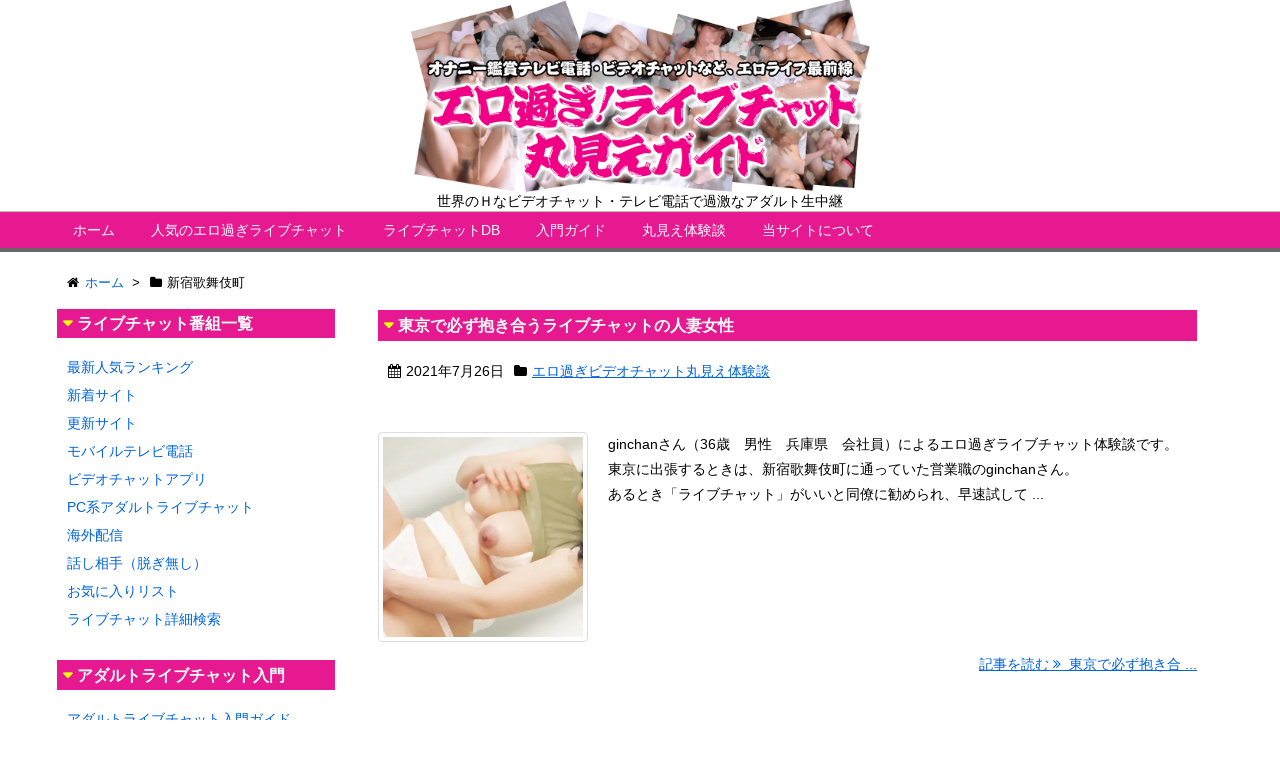

--- FILE ---
content_type: text/html; charset=UTF-8
request_url: https://www.livecha10.com/tag/%E6%96%B0%E5%AE%BF%E6%AD%8C%E8%88%9E%E4%BC%8E%E7%94%BA/
body_size: 46458
content:
<!DOCTYPE html>
<html lang="ja" itemscope itemtype="http://schema.org/WebPage">
<head>
<meta charset="UTF-8" />
<meta http-equiv="X-UA-Compatible" content="IE=edge" />
<meta name="viewport" content="width=device-width, initial-scale=1, user-scalable=yes" />
<meta name="robots" content="noindex,follow" />
<meta name="robots" content="index, follow, max-image-preview:large, max-snippet:-1, max-video-preview:-1" />

	<!-- This site is optimized with the Yoast SEO plugin v26.8 - https://yoast.com/product/yoast-seo-wordpress/ -->
	<title>新宿歌舞伎町 アーカイブ - エロ過ぎライブチャット丸見えガイド</title>
	<link rel="canonical" href="https://www.livecha10.com/tag/新宿歌舞伎町/" />
	<meta property="og:locale" content="ja_JP" />
	<meta property="og:type" content="article" />
	<meta property="og:title" content="新宿歌舞伎町 アーカイブ - エロ過ぎライブチャット丸見えガイド" />
	<meta property="og:url" content="https://www.livecha10.com/tag/新宿歌舞伎町/" />
	<meta property="og:site_name" content="エロ過ぎライブチャット丸見えガイド" />
	<meta name="twitter:card" content="summary_large_image" />
	<script type="application/ld+json" class="yoast-schema-graph">{"@context":"https://schema.org","@graph":[{"@type":"CollectionPage","@id":"https://www.livecha10.com/tag/%e6%96%b0%e5%ae%bf%e6%ad%8c%e8%88%9e%e4%bc%8e%e7%94%ba/","url":"https://www.livecha10.com/tag/%e6%96%b0%e5%ae%bf%e6%ad%8c%e8%88%9e%e4%bc%8e%e7%94%ba/","name":"新宿歌舞伎町 アーカイブ - エロ過ぎライブチャット丸見えガイド","isPartOf":{"@id":"https://www.livecha10.com/#website"},"primaryImageOfPage":{"@id":"https://www.livecha10.com/tag/%e6%96%b0%e5%ae%bf%e6%ad%8c%e8%88%9e%e4%bc%8e%e7%94%ba/#primaryimage"},"image":{"@id":"https://www.livecha10.com/tag/%e6%96%b0%e5%ae%bf%e6%ad%8c%e8%88%9e%e4%bc%8e%e7%94%ba/#primaryimage"},"thumbnailUrl":"https://www.livecha10.com/wp/wp-content/uploads/2021/07/1228.jpg","breadcrumb":{"@id":"https://www.livecha10.com/tag/%e6%96%b0%e5%ae%bf%e6%ad%8c%e8%88%9e%e4%bc%8e%e7%94%ba/#breadcrumb"},"inLanguage":"ja"},{"@type":"ImageObject","inLanguage":"ja","@id":"https://www.livecha10.com/tag/%e6%96%b0%e5%ae%bf%e6%ad%8c%e8%88%9e%e4%bc%8e%e7%94%ba/#primaryimage","url":"https://www.livecha10.com/wp/wp-content/uploads/2021/07/1228.jpg","contentUrl":"https://www.livecha10.com/wp/wp-content/uploads/2021/07/1228.jpg","width":1000,"height":750,"caption":"ライブチャットは人妻がおすすめ"},{"@type":"BreadcrumbList","@id":"https://www.livecha10.com/tag/%e6%96%b0%e5%ae%bf%e6%ad%8c%e8%88%9e%e4%bc%8e%e7%94%ba/#breadcrumb","itemListElement":[{"@type":"ListItem","position":1,"name":"ホーム","item":"https://www.livecha10.com/"},{"@type":"ListItem","position":2,"name":"新宿歌舞伎町"}]},{"@type":"WebSite","@id":"https://www.livecha10.com/#website","url":"https://www.livecha10.com/","name":"エロ過ぎライブチャット丸見えガイド","description":"世界のＨなビデオチャット・テレビ電話で過激なアダルト生中継","potentialAction":[{"@type":"SearchAction","target":{"@type":"EntryPoint","urlTemplate":"https://www.livecha10.com/?s={search_term_string}"},"query-input":{"@type":"PropertyValueSpecification","valueRequired":true,"valueName":"search_term_string"}}],"inLanguage":"ja"}]}</script>
	<!-- / Yoast SEO plugin. -->


<meta name="description" content="エロ過ぎライブチャット丸見えガイド | 世界のＨなビデオチャット・テレビ電話で過激なアダルト生中継 | NO:1228" />
<link rel="canonical" href="https://www.livecha10.com/tag/%e6%96%b0%e5%ae%bf%e6%ad%8c%e8%88%9e%e4%bc%8e%e7%94%ba/" />
<link rel="pingback" href="https://www.livecha10.com/wp/xmlrpc.php" />
<link rel="alternate" type="application/rss+xml" title="エロ過ぎライブチャット丸見えガイド RSS Feed" href="https://www.livecha10.com/feed/" />
<link rel="alternate" type="application/atom+xml" title="エロ過ぎライブチャット丸見えガイド Atom Feed" href="https://www.livecha10.com/feed/atom/" />
<style id="wp-img-auto-sizes-contain-inline-css">
img:is([sizes=auto i],[sizes^="auto," i]){contain-intrinsic-size:3000px 1500px}
/*# sourceURL=wp-img-auto-sizes-contain-inline-css */
</style>
<link rel="stylesheet" id="wpthk-css" href="//www.livecha10.com/wp/wp-content/themes/wpthk/style.min.css?v=1769257234" media="all" />
<noscript><link rel="stylesheet" id="async-css" href="//www.livecha10.com/wp/wp-content/themes/wpthk/style.async.min.css?v=1769257234" media="all" /></noscript>
<style id="wp-block-library-inline-css">
:root{--wp-block-synced-color:#7a00df;--wp-block-synced-color--rgb:122,0,223;--wp-bound-block-color:var(--wp-block-synced-color);--wp-editor-canvas-background:#ddd;--wp-admin-theme-color:#007cba;--wp-admin-theme-color--rgb:0,124,186;--wp-admin-theme-color-darker-10:#006ba1;--wp-admin-theme-color-darker-10--rgb:0,107,160.5;--wp-admin-theme-color-darker-20:#005a87;--wp-admin-theme-color-darker-20--rgb:0,90,135;--wp-admin-border-width-focus:2px}@media (min-resolution:192dpi){:root{--wp-admin-border-width-focus:1.5px}}.wp-element-button{cursor:pointer}:root .has-very-light-gray-background-color{background-color:#eee}:root .has-very-dark-gray-background-color{background-color:#313131}:root .has-very-light-gray-color{color:#eee}:root .has-very-dark-gray-color{color:#313131}:root .has-vivid-green-cyan-to-vivid-cyan-blue-gradient-background{background:linear-gradient(135deg,#00d084,#0693e3)}:root .has-purple-crush-gradient-background{background:linear-gradient(135deg,#34e2e4,#4721fb 50%,#ab1dfe)}:root .has-hazy-dawn-gradient-background{background:linear-gradient(135deg,#faaca8,#dad0ec)}:root .has-subdued-olive-gradient-background{background:linear-gradient(135deg,#fafae1,#67a671)}:root .has-atomic-cream-gradient-background{background:linear-gradient(135deg,#fdd79a,#004a59)}:root .has-nightshade-gradient-background{background:linear-gradient(135deg,#330968,#31cdcf)}:root .has-midnight-gradient-background{background:linear-gradient(135deg,#020381,#2874fc)}:root{--wp--preset--font-size--normal:16px;--wp--preset--font-size--huge:42px}.has-regular-font-size{font-size:1em}.has-larger-font-size{font-size:2.625em}.has-normal-font-size{font-size:var(--wp--preset--font-size--normal)}.has-huge-font-size{font-size:var(--wp--preset--font-size--huge)}.has-text-align-center{text-align:center}.has-text-align-left{text-align:left}.has-text-align-right{text-align:right}.has-fit-text{white-space:nowrap!important}#end-resizable-editor-section{display:none}.aligncenter{clear:both}.items-justified-left{justify-content:flex-start}.items-justified-center{justify-content:center}.items-justified-right{justify-content:flex-end}.items-justified-space-between{justify-content:space-between}.screen-reader-text{border:0;clip-path:inset(50%);height:1px;margin:-1px;overflow:hidden;padding:0;position:absolute;width:1px;word-wrap:normal!important}.screen-reader-text:focus{background-color:#ddd;clip-path:none;color:#444;display:block;font-size:1em;height:auto;left:5px;line-height:normal;padding:15px 23px 14px;text-decoration:none;top:5px;width:auto;z-index:100000}html :where(.has-border-color){border-style:solid}html :where([style*=border-top-color]){border-top-style:solid}html :where([style*=border-right-color]){border-right-style:solid}html :where([style*=border-bottom-color]){border-bottom-style:solid}html :where([style*=border-left-color]){border-left-style:solid}html :where([style*=border-width]){border-style:solid}html :where([style*=border-top-width]){border-top-style:solid}html :where([style*=border-right-width]){border-right-style:solid}html :where([style*=border-bottom-width]){border-bottom-style:solid}html :where([style*=border-left-width]){border-left-style:solid}html :where(img[class*=wp-image-]){height:auto;max-width:100%}:where(figure){margin:0 0 1em}html :where(.is-position-sticky){--wp-admin--admin-bar--position-offset:var(--wp-admin--admin-bar--height,0px)}@media screen and (max-width:600px){html :where(.is-position-sticky){--wp-admin--admin-bar--position-offset:0px}}

/*# sourceURL=wp-block-library-inline-css */
</style><style id='global-styles-inline-css' type='text/css'>
:root{--wp--preset--aspect-ratio--square: 1;--wp--preset--aspect-ratio--4-3: 4/3;--wp--preset--aspect-ratio--3-4: 3/4;--wp--preset--aspect-ratio--3-2: 3/2;--wp--preset--aspect-ratio--2-3: 2/3;--wp--preset--aspect-ratio--16-9: 16/9;--wp--preset--aspect-ratio--9-16: 9/16;--wp--preset--color--black: #000000;--wp--preset--color--cyan-bluish-gray: #abb8c3;--wp--preset--color--white: #ffffff;--wp--preset--color--pale-pink: #f78da7;--wp--preset--color--vivid-red: #cf2e2e;--wp--preset--color--luminous-vivid-orange: #ff6900;--wp--preset--color--luminous-vivid-amber: #fcb900;--wp--preset--color--light-green-cyan: #7bdcb5;--wp--preset--color--vivid-green-cyan: #00d084;--wp--preset--color--pale-cyan-blue: #8ed1fc;--wp--preset--color--vivid-cyan-blue: #0693e3;--wp--preset--color--vivid-purple: #9b51e0;--wp--preset--gradient--vivid-cyan-blue-to-vivid-purple: linear-gradient(135deg,rgb(6,147,227) 0%,rgb(155,81,224) 100%);--wp--preset--gradient--light-green-cyan-to-vivid-green-cyan: linear-gradient(135deg,rgb(122,220,180) 0%,rgb(0,208,130) 100%);--wp--preset--gradient--luminous-vivid-amber-to-luminous-vivid-orange: linear-gradient(135deg,rgb(252,185,0) 0%,rgb(255,105,0) 100%);--wp--preset--gradient--luminous-vivid-orange-to-vivid-red: linear-gradient(135deg,rgb(255,105,0) 0%,rgb(207,46,46) 100%);--wp--preset--gradient--very-light-gray-to-cyan-bluish-gray: linear-gradient(135deg,rgb(238,238,238) 0%,rgb(169,184,195) 100%);--wp--preset--gradient--cool-to-warm-spectrum: linear-gradient(135deg,rgb(74,234,220) 0%,rgb(151,120,209) 20%,rgb(207,42,186) 40%,rgb(238,44,130) 60%,rgb(251,105,98) 80%,rgb(254,248,76) 100%);--wp--preset--gradient--blush-light-purple: linear-gradient(135deg,rgb(255,206,236) 0%,rgb(152,150,240) 100%);--wp--preset--gradient--blush-bordeaux: linear-gradient(135deg,rgb(254,205,165) 0%,rgb(254,45,45) 50%,rgb(107,0,62) 100%);--wp--preset--gradient--luminous-dusk: linear-gradient(135deg,rgb(255,203,112) 0%,rgb(199,81,192) 50%,rgb(65,88,208) 100%);--wp--preset--gradient--pale-ocean: linear-gradient(135deg,rgb(255,245,203) 0%,rgb(182,227,212) 50%,rgb(51,167,181) 100%);--wp--preset--gradient--electric-grass: linear-gradient(135deg,rgb(202,248,128) 0%,rgb(113,206,126) 100%);--wp--preset--gradient--midnight: linear-gradient(135deg,rgb(2,3,129) 0%,rgb(40,116,252) 100%);--wp--preset--font-size--small: 13px;--wp--preset--font-size--medium: 20px;--wp--preset--font-size--large: 36px;--wp--preset--font-size--x-large: 42px;--wp--preset--spacing--20: 0.44rem;--wp--preset--spacing--30: 0.67rem;--wp--preset--spacing--40: 1rem;--wp--preset--spacing--50: 1.5rem;--wp--preset--spacing--60: 2.25rem;--wp--preset--spacing--70: 3.38rem;--wp--preset--spacing--80: 5.06rem;--wp--preset--shadow--natural: 6px 6px 9px rgba(0, 0, 0, 0.2);--wp--preset--shadow--deep: 12px 12px 50px rgba(0, 0, 0, 0.4);--wp--preset--shadow--sharp: 6px 6px 0px rgba(0, 0, 0, 0.2);--wp--preset--shadow--outlined: 6px 6px 0px -3px rgb(255, 255, 255), 6px 6px rgb(0, 0, 0);--wp--preset--shadow--crisp: 6px 6px 0px rgb(0, 0, 0);}:where(.is-layout-flex){gap: 0.5em;}:where(.is-layout-grid){gap: 0.5em;}body .is-layout-flex{display: flex;}.is-layout-flex{flex-wrap: wrap;align-items: center;}.is-layout-flex > :is(*, div){margin: 0;}body .is-layout-grid{display: grid;}.is-layout-grid > :is(*, div){margin: 0;}:where(.wp-block-columns.is-layout-flex){gap: 2em;}:where(.wp-block-columns.is-layout-grid){gap: 2em;}:where(.wp-block-post-template.is-layout-flex){gap: 1.25em;}:where(.wp-block-post-template.is-layout-grid){gap: 1.25em;}.has-black-color{color: var(--wp--preset--color--black) !important;}.has-cyan-bluish-gray-color{color: var(--wp--preset--color--cyan-bluish-gray) !important;}.has-white-color{color: var(--wp--preset--color--white) !important;}.has-pale-pink-color{color: var(--wp--preset--color--pale-pink) !important;}.has-vivid-red-color{color: var(--wp--preset--color--vivid-red) !important;}.has-luminous-vivid-orange-color{color: var(--wp--preset--color--luminous-vivid-orange) !important;}.has-luminous-vivid-amber-color{color: var(--wp--preset--color--luminous-vivid-amber) !important;}.has-light-green-cyan-color{color: var(--wp--preset--color--light-green-cyan) !important;}.has-vivid-green-cyan-color{color: var(--wp--preset--color--vivid-green-cyan) !important;}.has-pale-cyan-blue-color{color: var(--wp--preset--color--pale-cyan-blue) !important;}.has-vivid-cyan-blue-color{color: var(--wp--preset--color--vivid-cyan-blue) !important;}.has-vivid-purple-color{color: var(--wp--preset--color--vivid-purple) !important;}.has-black-background-color{background-color: var(--wp--preset--color--black) !important;}.has-cyan-bluish-gray-background-color{background-color: var(--wp--preset--color--cyan-bluish-gray) !important;}.has-white-background-color{background-color: var(--wp--preset--color--white) !important;}.has-pale-pink-background-color{background-color: var(--wp--preset--color--pale-pink) !important;}.has-vivid-red-background-color{background-color: var(--wp--preset--color--vivid-red) !important;}.has-luminous-vivid-orange-background-color{background-color: var(--wp--preset--color--luminous-vivid-orange) !important;}.has-luminous-vivid-amber-background-color{background-color: var(--wp--preset--color--luminous-vivid-amber) !important;}.has-light-green-cyan-background-color{background-color: var(--wp--preset--color--light-green-cyan) !important;}.has-vivid-green-cyan-background-color{background-color: var(--wp--preset--color--vivid-green-cyan) !important;}.has-pale-cyan-blue-background-color{background-color: var(--wp--preset--color--pale-cyan-blue) !important;}.has-vivid-cyan-blue-background-color{background-color: var(--wp--preset--color--vivid-cyan-blue) !important;}.has-vivid-purple-background-color{background-color: var(--wp--preset--color--vivid-purple) !important;}.has-black-border-color{border-color: var(--wp--preset--color--black) !important;}.has-cyan-bluish-gray-border-color{border-color: var(--wp--preset--color--cyan-bluish-gray) !important;}.has-white-border-color{border-color: var(--wp--preset--color--white) !important;}.has-pale-pink-border-color{border-color: var(--wp--preset--color--pale-pink) !important;}.has-vivid-red-border-color{border-color: var(--wp--preset--color--vivid-red) !important;}.has-luminous-vivid-orange-border-color{border-color: var(--wp--preset--color--luminous-vivid-orange) !important;}.has-luminous-vivid-amber-border-color{border-color: var(--wp--preset--color--luminous-vivid-amber) !important;}.has-light-green-cyan-border-color{border-color: var(--wp--preset--color--light-green-cyan) !important;}.has-vivid-green-cyan-border-color{border-color: var(--wp--preset--color--vivid-green-cyan) !important;}.has-pale-cyan-blue-border-color{border-color: var(--wp--preset--color--pale-cyan-blue) !important;}.has-vivid-cyan-blue-border-color{border-color: var(--wp--preset--color--vivid-cyan-blue) !important;}.has-vivid-purple-border-color{border-color: var(--wp--preset--color--vivid-purple) !important;}.has-vivid-cyan-blue-to-vivid-purple-gradient-background{background: var(--wp--preset--gradient--vivid-cyan-blue-to-vivid-purple) !important;}.has-light-green-cyan-to-vivid-green-cyan-gradient-background{background: var(--wp--preset--gradient--light-green-cyan-to-vivid-green-cyan) !important;}.has-luminous-vivid-amber-to-luminous-vivid-orange-gradient-background{background: var(--wp--preset--gradient--luminous-vivid-amber-to-luminous-vivid-orange) !important;}.has-luminous-vivid-orange-to-vivid-red-gradient-background{background: var(--wp--preset--gradient--luminous-vivid-orange-to-vivid-red) !important;}.has-very-light-gray-to-cyan-bluish-gray-gradient-background{background: var(--wp--preset--gradient--very-light-gray-to-cyan-bluish-gray) !important;}.has-cool-to-warm-spectrum-gradient-background{background: var(--wp--preset--gradient--cool-to-warm-spectrum) !important;}.has-blush-light-purple-gradient-background{background: var(--wp--preset--gradient--blush-light-purple) !important;}.has-blush-bordeaux-gradient-background{background: var(--wp--preset--gradient--blush-bordeaux) !important;}.has-luminous-dusk-gradient-background{background: var(--wp--preset--gradient--luminous-dusk) !important;}.has-pale-ocean-gradient-background{background: var(--wp--preset--gradient--pale-ocean) !important;}.has-electric-grass-gradient-background{background: var(--wp--preset--gradient--electric-grass) !important;}.has-midnight-gradient-background{background: var(--wp--preset--gradient--midnight) !important;}.has-small-font-size{font-size: var(--wp--preset--font-size--small) !important;}.has-medium-font-size{font-size: var(--wp--preset--font-size--medium) !important;}.has-large-font-size{font-size: var(--wp--preset--font-size--large) !important;}.has-x-large-font-size{font-size: var(--wp--preset--font-size--x-large) !important;}
/*# sourceURL=global-styles-inline-css */
</style>

<style id="classic-theme-styles-inline-css">
/*! This file is auto-generated */
.wp-block-button__link{color:#fff;background-color:#32373c;border-radius:9999px;box-shadow:none;text-decoration:none;padding:calc(.667em + 2px) calc(1.333em + 2px);font-size:1.125em}.wp-block-file__button{background:#32373c;color:#fff;text-decoration:none}
/*# sourceURL=/wp-includes/css/classic-themes.min.css */
</style>
<link rel="stylesheet" id="contact-form-7-css" href="//www.livecha10.com/wp/wp-content/plugins/contact-form-7/includes/css/styles.css" media="all" />
<link rel="stylesheet" id="wpthkch-css" href="//www.livecha10.com/wp/wp-content/themes/wpthkch/style.css?v=1769257234" media="all" />
<script src="//www.livecha10.com/wp/wp-includes/js/jquery/jquery.min.js" id="jquery-core-js"></script>
<link rel="https://api.w.org/" href="https://www.livecha10.com/wp-json/" /><link rel="alternate" title="JSON" type="application/json" href="https://www.livecha10.com/wp-json/wp/v2/tags/252" />
<meta name="referrer" content="origin" />
<link rel="icon" href="https://www.livecha10.com/wp/wp-content/uploads/2024/08/cropped-icon-32x32.png" sizes="32x32" />
<link rel="icon" href="https://www.livecha10.com/wp/wp-content/uploads/2024/08/cropped-icon-192x192.png" sizes="192x192" />
<link rel="apple-touch-icon" href="https://www.livecha10.com/wp/wp-content/uploads/2024/08/cropped-icon-180x180.png" />
<meta name="msapplication-TileImage" content="https://www.livecha10.com/wp/wp-content/uploads/2024/08/cropped-icon-270x270.png" />
<script src="//code.jquery.com/jquery-3.4.1.min.js"></script>
<script src="//cdnjs.cloudflare.com/ajax/libs/jquery.lazyload/1.9.1/jquery.lazyload.min.js"></script>
<script src="/wp/wp-content/themes/wpthkch/js/wpthk.min.js" id="wpthk-js" async defer></script>
</head>
<body class="archive tag tag-252 wp-theme-wpthk wp-child-theme-wpthkch">
<div id="header" itemscope itemtype="https://schema.org/WPHeader">
<header>
<div id="head-in">
<div class="head-cover">
<div class="info">
<p class="sitename" itemprop="name"><a href="https://www.livecha10.com/"><img src="https://www.livecha10.com/wp/wp-content/uploads/2018/01/title.png" alt="エロ過ぎライブチャット丸見えガイド" width="1200" height="500" srcset="https://www.livecha10.com/wp/wp-content/uploads/2018/01/title.png 1200w, https://www.livecha10.com/wp/wp-content/uploads/2018/01/title-600x250.png 600w, https://www.livecha10.com/wp/wp-content/uploads/2018/01/title-768x320.png 768w, https://www.livecha10.com/wp/wp-content/uploads/2018/01/title-1024x427.png 1024w, https://www.livecha10.com/wp/wp-content/uploads/2018/01/title-300x125.png 300w, https://www.livecha10.com/wp/wp-content/uploads/2018/01/title-530x221.png 530w, https://www.livecha10.com/wp/wp-content/uploads/2018/01/title-565x235.png 565w, https://www.livecha10.com/wp/wp-content/uploads/2018/01/title-710x296.png 710w, https://www.livecha10.com/wp/wp-content/uploads/2018/01/title-725x302.png 725w" sizes="(max-width: 1200px) 100vw, 1200px" /></a></p>
<p class="desc">世界のＨなビデオチャット・テレビ電話で過激なアダルト生中継</p>
</div><!--/.info-->
</div><!--/.head-cover-->
<nav itemscope itemtype="http://schema.org/SiteNavigationElement">
<div id="nav">
<div id="gnavi">
<div class="menu-%e3%83%88%e3%83%83%e3%83%97%e3%83%a1%e3%83%8b%e3%83%a5%e3%83%bc01-container"><ul id="menu-%e3%83%88%e3%83%83%e3%83%97%e3%83%a1%e3%83%8b%e3%83%a5%e3%83%bc01" class="menu clearfix"><li itemprop="name" id="menu-item-95" class="menu-item menu-item-type-custom menu-item-object-custom menu-item-home menu-item-95"><a itemprop="url" href="https://www.livecha10.com/">ホーム</a></li>
<li itemprop="name" id="menu-item-102" class="menu-item menu-item-type-custom menu-item-object-custom menu-item-has-children menu-item-102"><a itemprop="url" href="/site.php">人気のエロ過ぎライブチャット</a>
<ul class="sub-menu">
<li itemprop="name" id="menu-item-103" class="menu-item menu-item-type-custom menu-item-object-custom menu-item-103"><a itemprop="url" href="/site.php">人気順</a></li>
<li itemprop="name" id="menu-item-101" class="menu-item menu-item-type-custom menu-item-object-custom menu-item-101"><a itemprop="url" href="/shinchaku.php">新着順</a></li>
<li itemprop="name" id="menu-item-514" class="menu-item menu-item-type-post_type menu-item-object-page menu-item-514"><a itemprop="url" href="https://www.livecha10.com/sitelists/koushin/">更新順</a></li>
<li itemprop="name" id="menu-item-106" class="menu-item menu-item-type-custom menu-item-object-custom menu-item-106"><a itemprop="url" href="/kind_livechat.php">アダルトライブチャット</a></li>
<li itemprop="name" id="menu-item-666" class="menu-item menu-item-type-custom menu-item-object-custom menu-item-666"><a itemprop="url" href="/sitelists/world/">海外ライブチャット</a></li>
<li itemprop="name" id="menu-item-104" class="menu-item menu-item-type-custom menu-item-object-custom menu-item-104"><a itemprop="url" href="/kind_tvdenwa.php">モバイルテレビ電話</a></li>
<li itemprop="name" id="menu-item-105" class="menu-item menu-item-type-custom menu-item-object-custom menu-item-105"><a itemprop="url" href="/kind_appli.php">ビデオチャットアプリ</a></li>
<li itemprop="name" id="menu-item-667" class="menu-item menu-item-type-custom menu-item-object-custom menu-item-667"><a itemprop="url" href="/sitelists/nonadult/">話し相手（脱ぎ無し）</a></li>
<li itemprop="name" id="menu-item-2039" class="menu-item menu-item-type-post_type menu-item-object-page menu-item-2039"><a itemprop="url" href="https://www.livecha10.com/sitelists/favorite/">お気に入りリスト</a></li>
<li itemprop="name" id="menu-item-2085" class="menu-item menu-item-type-post_type menu-item-object-page menu-item-2085"><a itemprop="url" href="https://www.livecha10.com/searchform/">ライブチャット詳細検索</a></li>
</ul>
</li>
<li itemprop="name" id="menu-item-2286" class="menu-item menu-item-type-custom menu-item-object-custom menu-item-2286"><a itemprop="url" href="/site/">ライブチャットDB</a></li>
<li itemprop="name" id="menu-item-176" class="menu-item menu-item-type-post_type menu-item-object-page menu-item-has-children menu-item-176"><a itemprop="url" href="https://www.livecha10.com/beginner/">入門ガイド</a>
<ul class="sub-menu">
<li itemprop="name" id="menu-item-182" class="menu-item menu-item-type-post_type menu-item-object-page menu-item-182"><a itemprop="url" href="https://www.livecha10.com/beginner/about/">アダルトライブチャットとは？</a></li>
<li itemprop="name" id="menu-item-181" class="menu-item menu-item-type-post_type menu-item-object-page menu-item-181"><a itemprop="url" href="https://www.livecha10.com/beginner/history/">アダルトライブチャットの歴史</a></li>
<li itemprop="name" id="menu-item-180" class="menu-item menu-item-type-post_type menu-item-object-page menu-item-180"><a itemprop="url" href="https://www.livecha10.com/beginner/howto/">アダルトライブチャットの始め方・やり方</a></li>
<li itemprop="name" id="menu-item-179" class="menu-item menu-item-type-post_type menu-item-object-page menu-item-179"><a itemprop="url" href="https://www.livecha10.com/beginner/cheaping/">アダルトライブチャットをお得に楽しむ方法</a></li>
<li itemprop="name" id="menu-item-178" class="menu-item menu-item-type-post_type menu-item-object-page menu-item-178"><a itemprop="url" href="https://www.livecha10.com/beginner/ikenai/">アダルトライブチャットでやってはいけないこと</a></li>
<li itemprop="name" id="menu-item-177" class="menu-item menu-item-type-post_type menu-item-object-page menu-item-177"><a itemprop="url" href="https://www.livecha10.com/beginner/thesaurus/">アダルトライブチャット基礎用語</a></li>
</ul>
</li>
<li itemprop="name" id="menu-item-2048" class="menu-item menu-item-type-custom menu-item-object-custom menu-item-has-children menu-item-2048"><a itemprop="url" href="/taikendan/">丸見え体験談</a>
<ul class="sub-menu">
<li itemprop="name" id="menu-item-525" class="menu-item menu-item-type-custom menu-item-object-custom menu-item-525"><a itemprop="url" href="/taikendan/">エロ体験談新着一覧</a></li>
<li itemprop="name" id="menu-item-524" class="menu-item menu-item-type-post_type menu-item-object-page menu-item-524"><a itemprop="url" href="https://www.livecha10.com/mail-toukou/">丸見え体験談投稿フォーム</a></li>
</ul>
</li>
<li itemprop="name" id="menu-item-98" class="menu-item menu-item-type-post_type menu-item-object-page menu-item-has-children menu-item-98"><a itemprop="url" href="https://www.livecha10.com/siteinfo/">当サイトについて</a>
<ul class="sub-menu">
<li itemprop="name" id="menu-item-100" class="menu-item menu-item-type-post_type menu-item-object-page menu-item-100"><a itemprop="url" href="https://www.livecha10.com/siteinfo/">当サイトについて</a></li>
<li itemprop="name" id="menu-item-563" class="menu-item menu-item-type-post_type menu-item-object-page menu-item-563"><a itemprop="url" href="https://www.livecha10.com/update/">サイト更新情報</a></li>
<li itemprop="name" id="menu-item-1445" class="menu-item menu-item-type-post_type menu-item-object-page menu-item-1445"><a itemprop="url" href="https://www.livecha10.com/commentlist/">推薦コメント全一覧</a></li>
<li itemprop="name" id="menu-item-97" class="menu-item menu-item-type-post_type menu-item-object-page menu-item-97"><a itemprop="url" href="https://www.livecha10.com/termofuse/">サイト利用規約</a></li>
<li itemprop="name" id="menu-item-96" class="menu-item menu-item-type-post_type menu-item-object-page menu-item-96"><a itemprop="url" href="https://www.livecha10.com/mail/">コンタクトフォーム</a></li>
</ul>
</li>
</ul></div><ul class="mobile-nav">
<li class="mob-menu"><i class="fa fa-list fa-fw"></i><p>メニュー</p></li>
<li class="mob-side"><i class="fa fa-exchange"></i><p>総合</p></li>
<li class="mob-dendou"><a href="/sitelists/" style="padding: 0;"><i class="fa fa-trophy"></i><p>殿堂</p></a></li>
<li class="mob-shinchaku"><a href="/sitelists/shinchaku/" style="padding: 0;"><i class="fa fa-hand-paper-o"></i><p>新着</p></a></li>
<li class="mob-search"><i class="fa fa-search"></i><p>検索</p></li>
</ul>
</div><!--/#gnavi-->
<div style="clear:both"></div>
</div><!--/#nav-->
</nav>
</div><!--/#head-in-->
</header>
</div><!--/#header-->
<div class="container">
<div itemprop="breadcrumb">
<ol id="breadcrumb" itemscope itemtype="http://schema.org/BreadcrumbList">
<li itemscope itemtype="http://schema.org/ListItem" itemprop="itemListElement"><i class="fa fa-home fa-fw"></i><a itemprop="item" href="https://www.livecha10.com/"><span itemprop="name">ホーム</span></a><meta itemprop="position" content="1" /><i class="arrow">&gt;</i></li><li itemscope itemtype="http://schema.org/ListItem" itemprop="itemListElement" content="2"><i class="fa fa-folder fa-fw"></i><h1 itemprop="name">新宿歌舞伎町</h1></li>
</ol><!--/breadcrumb-->
</div>
<div id="primary" class="clearfix">
<div id="main">
<main>
<div id="core" class="lcore">
<div id="list">
<div class="toc clearfix">
<section>
<h2 class="entry-title" itemprop="headline name"><a href="https://www.livecha10.com/taikendan/1228/" class="entry-link" itemprop="url">東京で必ず抱き合うライブチャットの人妻女性</a></h2>
<p class="meta"><i class="fa fa-calendar"></i><span class="date"><time class="entry-date updated" datetime="2021-07-26T08:56:34+09:00" itemprop="datePublished">2021年7月26日</time></span><i class="fa fa-folder"></i><span class="category" itemprop="keywords"><a href="https://www.livecha10.com/categ/marumietaiken/">エロ過ぎビデオチャット丸見え体験談</a></span></p><figure class="term">
<a href="https://www.livecha10.com/taikendan/1228/"><img width="400" height="400" src="https://www.livecha10.com/wp/wp-content/uploads/2021/07/1228-400x400.jpg" class="thumbnail wp-post-image" alt="" itemprop="image" decoding="async" fetchpriority="high" srcset="https://www.livecha10.com/wp/wp-content/uploads/2021/07/1228-400x400.jpg 400w, https://www.livecha10.com/wp/wp-content/uploads/2021/07/1228-150x150.jpg 150w, https://www.livecha10.com/wp/wp-content/uploads/2021/07/1228-75x75.jpg 75w, https://www.livecha10.com/wp/wp-content/uploads/2021/07/1228-100x100.jpg 100w" sizes="(max-width: 400px) 100vw, 400px" /></a>
</figure><!--/.term-->
<div class="excerpt" itemprop="description">
ginchanさん（36歳　男性　兵庫県　会社員）によるエロ過ぎライブチャット体験談です。<p>東京に出張するときは、新宿歌舞伎町に通っていた営業職のginchanさん。<br />あるとき「ライブチャット」がいいと同僚に勧められ、早速試して ...</p></div>
<p class="read-more"><a href="https://www.livecha10.com/taikendan/1228/" class="read-more-link" itemprop="url">記事を読む <i class="fa fa-angle-double-right"></i>&nbsp; 東京で必ず抱き合 ...</a></p>
</section>
</div><!--/.toc-->
</div><!--/#list-->
</div><!--/#core-->
</main>
</div><!--/#main-->
<div class="sidebar">
<div id="side">
<aside>
<div id="side-fixed">
<div id="nav_menu-2" class="widget widget_nav_menu"><h3 class="side-title">ライブチャット番組一覧</h3><div class="menu-%e3%83%a1%e3%82%a4%e3%83%b3%e3%83%a1%e3%83%8b%e3%83%a5%e3%83%bc01-container"><ul id="menu-%e3%83%a1%e3%82%a4%e3%83%b3%e3%83%a1%e3%83%8b%e3%83%a5%e3%83%bc01" class="menu"><li id="menu-item-107" class="menu-item menu-item-type-custom menu-item-object-custom menu-item-107"><a href="/site.php">最新人気ランキング</a></li>
<li id="menu-item-108" class="menu-item menu-item-type-custom menu-item-object-custom menu-item-108"><a href="/shinchaku.php">新着サイト</a></li>
<li id="menu-item-515" class="menu-item menu-item-type-post_type menu-item-object-page menu-item-515"><a href="https://www.livecha10.com/sitelists/koushin/">更新サイト</a></li>
<li id="menu-item-122" class="menu-item menu-item-type-custom menu-item-object-custom menu-item-122"><a href="/sitelists/tvdenwa/">モバイルテレビ電話</a></li>
<li id="menu-item-123" class="menu-item menu-item-type-custom menu-item-object-custom menu-item-123"><a href="/sitelists/appli/">ビデオチャットアプリ</a></li>
<li id="menu-item-124" class="menu-item menu-item-type-custom menu-item-object-custom menu-item-124"><a href="/sitelists/livechat/">PC系アダルトライブチャット</a></li>
<li id="menu-item-664" class="menu-item menu-item-type-custom menu-item-object-custom menu-item-664"><a href="/sitelists/world/">海外配信</a></li>
<li id="menu-item-665" class="menu-item menu-item-type-custom menu-item-object-custom menu-item-665"><a href="/sitelists/nonadult/">話し相手（脱ぎ無し）</a></li>
<li id="menu-item-2040" class="menu-item menu-item-type-post_type menu-item-object-page menu-item-2040"><a href="https://www.livecha10.com/sitelists/favorite/">お気に入りリスト</a></li>
<li id="menu-item-2086" class="menu-item menu-item-type-post_type menu-item-object-page menu-item-2086"><a href="https://www.livecha10.com/searchform/">ライブチャット詳細検索</a></li>
</ul></div></div><div id="nav_menu-3" class="widget widget_nav_menu"><h3 class="side-title">アダルトライブチャット入門</h3><div class="menu-%e3%83%a1%e3%82%a4%e3%83%b3%e3%83%a1%e3%83%8b%e3%83%a5%e3%83%bc02-container"><ul id="menu-%e3%83%a1%e3%82%a4%e3%83%b3%e3%83%a1%e3%83%8b%e3%83%a5%e3%83%bc02" class="menu"><li id="menu-item-175" class="menu-item menu-item-type-post_type menu-item-object-page menu-item-175"><a href="https://www.livecha10.com/beginner/">アダルトライブチャット入門ガイド</a></li>
<li id="menu-item-115" class="menu-item menu-item-type-custom menu-item-object-custom menu-item-115"><a href="/beginner/about/">アダルトライブチャットとは</a></li>
<li id="menu-item-116" class="menu-item menu-item-type-custom menu-item-object-custom menu-item-116"><a href="/beginner/history/">アダルトライブチャットの歴史</a></li>
<li id="menu-item-117" class="menu-item menu-item-type-custom menu-item-object-custom menu-item-117"><a href="/beginner/howto/">やり方・攻略テクニック</a></li>
<li id="menu-item-118" class="menu-item menu-item-type-custom menu-item-object-custom menu-item-118"><a href="/beginner/cheaping/">お得に楽しむ方法</a></li>
<li id="menu-item-119" class="menu-item menu-item-type-custom menu-item-object-custom menu-item-119"><a href="/beginner/ikenai/">やってはいけないこと</a></li>
<li id="menu-item-120" class="menu-item menu-item-type-custom menu-item-object-custom menu-item-120"><a href="/beginner/thesaurus/">アダルトライブチャット用語辞典</a></li>
<li id="menu-item-121" class="menu-item menu-item-type-custom menu-item-object-custom menu-item-121"><a href="/links/">お役立ちリンク集</a></li>
</ul></div></div><div id="nav_menu-6" class="widget widget_nav_menu"><h3 class="side-title">評価ランキング</h3><div class="menu-%e3%83%a1%e3%82%a4%e3%83%b3%e3%83%a1%e3%83%8b%e3%83%a5%e3%83%bc04-container"><ul id="menu-%e3%83%a1%e3%82%a4%e3%83%b3%e3%83%a1%e3%83%8b%e3%83%a5%e3%83%bc04" class="menu"><li id="menu-item-1969" class="menu-item menu-item-type-post_type menu-item-object-page menu-item-1969"><a href="https://www.livecha10.com/sitelists/hyou_total/">管理人による総合評価</a></li>
<li id="menu-item-1966" class="menu-item menu-item-type-post_type menu-item-object-page menu-item-1966"><a href="https://www.livecha10.com/sitelists/hyou_ninki/">人気規模</a></li>
<li id="menu-item-1963" class="menu-item menu-item-type-post_type menu-item-object-page menu-item-1963"><a href="https://www.livecha10.com/sitelists/hyou_ero/">エッチ度・エロス</a></li>
<li id="menu-item-1970" class="menu-item menu-item-type-post_type menu-item-object-page menu-item-1970"><a href="https://www.livecha10.com/sitelists/hyou_bijin/">美人度</a></li>
<li id="menu-item-1964" class="menu-item menu-item-type-post_type menu-item-object-page menu-item-1964"><a href="https://www.livecha10.com/sitelists/hyou_cospa/">コスパ</a></li>
<li id="menu-item-1967" class="menu-item menu-item-type-post_type menu-item-object-page menu-item-1967"><a href="https://www.livecha10.com/sitelists/hyou_usability/">使いやすい</a></li>
<li id="menu-item-1968" class="menu-item menu-item-type-post_type menu-item-object-page menu-item-1968"><a href="https://www.livecha10.com/sitelists/hyou_anshin/">安心感</a></li>
<li id="menu-item-1965" class="menu-item menu-item-type-post_type menu-item-object-page menu-item-1965"><a href="https://www.livecha10.com/sitelists/hyou_support/">サポート</a></li>
</ul></div></div><div id="nav_menu-5" class="widget widget_nav_menu"><h3 class="side-title">タイプ別ランキング</h3><div class="menu-%e3%83%a1%e3%82%a4%e3%83%b3%e3%83%a1%e3%83%8b%e3%83%a5%e3%83%bc03-container"><ul id="menu-%e3%83%a1%e3%82%a4%e3%83%b3%e3%83%a1%e3%83%8b%e3%83%a5%e3%83%bc03" class="menu"><li id="menu-item-649" class="menu-item menu-item-type-custom menu-item-object-custom menu-item-649"><a href="/sitelists/type_jukujo/">熟女・中高年</a></li>
<li id="menu-item-650" class="menu-item menu-item-type-custom menu-item-object-custom menu-item-650"><a href="/sitelists/type_hitoduma/">人妻不倫</a></li>
<li id="menu-item-651" class="menu-item menu-item-type-custom menu-item-object-custom menu-item-651"><a href="/sitelists/type_shiroto/">素人・初心者</a></li>
<li id="menu-item-652" class="menu-item menu-item-type-custom menu-item-object-custom menu-item-652"><a href="/sitelists/type_mjo/">Ｍ女・変態系</a></li>
<li id="menu-item-714" class="menu-item menu-item-type-custom menu-item-object-custom menu-item-714"><a href="/sitelists/type_sjo/">女王様</a></li>
<li id="menu-item-715" class="menu-item menu-item-type-custom menu-item-object-custom menu-item-715"><a href="/sitelists/type_10dai/">10代～ギャル系</a></li>
<li id="menu-item-716" class="menu-item menu-item-type-custom menu-item-object-custom menu-item-716"><a href="/sitelists/type_onesan/">お姉さん系</a></li>
<li id="menu-item-717" class="menu-item menu-item-type-custom menu-item-object-custom menu-item-717"><a href="/sitelists/type_pocha/">ぽっちゃり</a></li>
<li id="menu-item-718" class="menu-item menu-item-type-custom menu-item-object-custom menu-item-718"><a href="/sitelists/type_moe/">アキバ系</a></li>
<li id="menu-item-719" class="menu-item menu-item-type-custom menu-item-object-custom menu-item-719"><a href="/sitelists/type_majime/">マジメ娘</a></li>
<li id="menu-item-720" class="menu-item menu-item-type-custom menu-item-object-custom menu-item-720"><a href="/sitelists/type_yanky/">ヤンキー・キャバ系</a></li>
<li id="menu-item-656" class="menu-item menu-item-type-custom menu-item-object-custom menu-item-656"><a href="/sitelists/type_gay/">ゲイ・レズ</a></li>
<li id="menu-item-721" class="menu-item menu-item-type-custom menu-item-object-custom menu-item-721"><a href="/sitelists/type_japanese/">日本人</a></li>
<li id="menu-item-655" class="menu-item menu-item-type-custom menu-item-object-custom menu-item-655"><a href="/sitelists/type_easian/">東アジア系</a></li>
<li id="menu-item-653" class="menu-item menu-item-type-custom menu-item-object-custom menu-item-653"><a href="/sitelists/type_seasian/">東南アジア系</a></li>
<li id="menu-item-654" class="menu-item menu-item-type-custom menu-item-object-custom menu-item-654"><a href="/sitelists/type_hakujin/">白人・金髪系</a></li>
<li id="menu-item-722" class="menu-item menu-item-type-custom menu-item-object-custom menu-item-722"><a href="/sitelists/type_kokujin/">黒人系</a></li>
</ul></div></div><div id="recent-comments-2" class="widget widget_recent_comments"><h3 class="side-title">最近のコメント</h3><ul id="recentcomments"><li class="recentcomments"><a href="https://www.livecha10.com/site/manzokuappli/#comment-10">まんぞく通話アプリ</a> に <span class="comment-author-link">かんた</span> より</li><li class="recentcomments"><a href="https://www.livecha10.com/site/bongacams/#comment-9">BongaCams（ボンガカム）</a> に <span class="comment-author-link">livecha10</span> より</li><li class="recentcomments"><a href="https://www.livecha10.com/site/bongacams/#comment-8">BongaCams（ボンガカム）</a> に <span class="comment-author-link">キヨッピ</span> より</li><li class="recentcomments"><a href="https://www.livecha10.com/site/telmin/#comment-7">テルミン.JP（Telmin）</a> に <span class="comment-author-link">アカチン</span> より</li><li class="recentcomments"><a href="https://www.livecha10.com/site/telmin/#comment-6">テルミン.JP（Telmin）</a> に <span class="comment-author-link">アカチン</span> より</li></ul></div><div id="search-2" class="widget widget_search"><div id="search">
<form method="get" class="search-form" action="https://www.livecha10.com/">
<label>
<input type="search" class="search-field" placeholder="サイト内検索" value="" name="s" title="サイト内検索" />
</label>
<input type="submit" class="search-submit" value="検索" />
</form>
</div>
</div><div id="archives-2" class="widget widget_archive"><h3 class="side-title">アーカイブ</h3>		<label class="screen-reader-text" for="archives-dropdown-2">アーカイブ</label>
		<select id="archives-dropdown-2" name="archive-dropdown">
			
			<option value="">月を選択</option>
			
		</select>

			<script type="text/javascript">
/* <![CDATA[ */

( ( dropdownId ) => {
	const dropdown = document.getElementById( dropdownId );
	function onSelectChange() {
		setTimeout( () => {
			if ( 'escape' === dropdown.dataset.lastkey ) {
				return;
			}
			if ( dropdown.value ) {
				document.location.href = dropdown.value;
			}
		}, 250 );
	}
	function onKeyUp( event ) {
		if ( 'Escape' === event.key ) {
			dropdown.dataset.lastkey = 'escape';
		} else {
			delete dropdown.dataset.lastkey;
		}
	}
	function onClick() {
		delete dropdown.dataset.lastkey;
	}
	dropdown.addEventListener( 'keyup', onKeyUp );
	dropdown.addEventListener( 'click', onClick );
	dropdown.addEventListener( 'change', onSelectChange );
})( "archives-dropdown-2" );

//# sourceURL=WP_Widget_Archives%3A%3Awidget
/* ]]> */
</script>
</div><div id="nav_menu-4" class="widget widget_nav_menu"><h3 class="side-title">サイト情報</h3><div class="menu-%e3%83%95%e3%83%83%e3%82%bf%e3%83%bc%e3%83%a1%e3%83%8b%e3%83%a5%e3%83%bc01-container"><ul id="menu-%e3%83%95%e3%83%83%e3%82%bf%e3%83%bc%e3%83%a1%e3%83%8b%e3%83%a5%e3%83%bc01" class="menu"><li id="menu-item-518" class="menu-item menu-item-type-post_type menu-item-object-page menu-item-518"><a href="https://www.livecha10.com/siteinfo/">当サイトについて</a></li>
<li id="menu-item-562" class="menu-item menu-item-type-post_type menu-item-object-page menu-item-562"><a href="https://www.livecha10.com/update/">サイト更新情報</a></li>
<li id="menu-item-516" class="menu-item menu-item-type-post_type menu-item-object-page menu-item-516"><a href="https://www.livecha10.com/sitelists/end/">過去に掲載していたサイト一覧</a></li>
<li id="menu-item-517" class="menu-item menu-item-type-post_type menu-item-object-page menu-item-517"><a href="https://www.livecha10.com/termofuse/">サイト利用規約</a></li>
<li id="menu-item-1030" class="menu-item menu-item-type-post_type menu-item-object-page menu-item-1030"><a href="https://www.livecha10.com/commentlist/">推薦コメント全一覧</a></li>
<li id="menu-item-519" class="menu-item menu-item-type-post_type menu-item-object-page menu-item-519"><a href="https://www.livecha10.com/mail/">コンタクトフォーム</a></li>
</ul></div></div></div>
</aside>
</div><!--/#side-->
</div><!--/.sidebar-->
</div><!--/#primary-->
</div><!--/#container-->
<div id="footer" itemscope itemtype="https://schema.org/WPFooter">


<div class="footerlink">
<ul>
<li><a href="/">TOP</a></li>
<li><a href="/siteinfo/">当サイトについて</a></li>
<li><a href="/update/">サイト更新情報</a></li>
<li><a href="/termofuse/">サイト利用規約</a></li>
<li><a href="/mail/">コンタクトフォーム</a></li>
</ul>
</div>

<div style="text-align:center;font-size:small;">
Copyright &copy; 2009 <a href="/">エロ過ぎライブチャット丸見えガイド</a> All Rights Reserved
<br /><br />

今日：911　
昨日：1,428<br />
合計：2,325,666<br />

</p>

</div><!--/#footer-->
<div id="page-top"><i class="fa fa-arrow-up"></i><span class="ptop"> PAGE TOP</span></div>
<aside>
<div id="sform">
<form method="get" class="search-form" action="https://www.livecha10.com/"><input type="search" class="search-field" name="s" placeholder="Search for &hellip;" /><input type="submit" class="search-submit" value="Search" /></form>
</div>
</aside>

<!-- Google tag (gtag.js) -->
<script async src="https://www.googletagmanager.com/gtag/js?id=G-LGLF8JG6HT"></script>
<script>
  window.dataLayer = window.dataLayer || [];
  function gtag(){dataLayer.push(arguments);}
  gtag("js", new Date());

  gtag("config", "G-LGLF8JG6HT");
</script>

<script type="speculationrules">
{"prefetch":[{"source":"document","where":{"and":[{"href_matches":"/*"},{"not":{"href_matches":["/wp/wp-*.php","/wp/wp-admin/*","/wp/wp-content/uploads/*","/wp/wp-content/*","/wp/wp-content/plugins/*","/wp/wp-content/themes/wpthkch/*","/wp/wp-content/themes/wpthk/*","/*\\?(.+)"]}},{"not":{"selector_matches":"a[rel~=\"nofollow\"]"}},{"not":{"selector_matches":".no-prefetch, .no-prefetch a"}}]},"eagerness":"conservative"}]}
</script>
<script src="//www.livecha10.com/wp/wp-includes/js/dist/hooks.min.js" id="wp-hooks-js"></script>
<script src="//www.livecha10.com/wp/wp-includes/js/dist/i18n.min.js" id="wp-i18n-js"></script>
<script id="wp-i18n-js-after">
/* <![CDATA[ */
wp.i18n.setLocaleData( { "text direction\u0004ltr": [ "ltr" ] } );
//# sourceURL=wp-i18n-js-after
/* ]]> */
</script>
<script src="//www.livecha10.com/wp/wp-content/plugins/contact-form-7/includes/swv/js/index.js" id="swv-js"></script>
<script id="contact-form-7-js-translations">
/* <![CDATA[ */
( function( domain, translations ) {
	var localeData = translations.locale_data[ domain ] || translations.locale_data.messages;
	localeData[""].domain = domain;
	wp.i18n.setLocaleData( localeData, domain );
} )( "contact-form-7", {"translation-revision-date":"2025-11-30 08:12:23+0000","generator":"GlotPress\/4.0.3","domain":"messages","locale_data":{"messages":{"":{"domain":"messages","plural-forms":"nplurals=1; plural=0;","lang":"ja_JP"},"This contact form is placed in the wrong place.":["\u3053\u306e\u30b3\u30f3\u30bf\u30af\u30c8\u30d5\u30a9\u30fc\u30e0\u306f\u9593\u9055\u3063\u305f\u4f4d\u7f6e\u306b\u7f6e\u304b\u308c\u3066\u3044\u307e\u3059\u3002"],"Error:":["\u30a8\u30e9\u30fc:"]}},"comment":{"reference":"includes\/js\/index.js"}} );
//# sourceURL=contact-form-7-js-translations
/* ]]> */
</script>
<script id="contact-form-7-js-before">
/* <![CDATA[ */
var wpcf7 = {
  "api": {
    "root": "\/\/www.livecha10.com\/wp-json\/",
    "namespace": "contact-form-7\/v1"
  }
};
//# sourceURL=contact-form-7-js-before
/* ]]> */
</script>
<script src="//www.livecha10.com/wp/wp-content/plugins/contact-form-7/includes/js/index.js" id="contact-form-7-js"></script>
</body>
</html>


--- FILE ---
content_type: text/css
request_url: https://www.livecha10.com/wp/wp-content/themes/wpthkch/style.css?v=1769257234
body_size: 24612
content:
/*! WpTHK Child CSS */
/* WpTHK WordPress Theme - free/libre wordpress platform
 *
 * @copyright Copyright (C) 2015 Thought is free.
 * @license http://www.gnu.org/licenses/gpl-2.0.html GPL v2 or later
 * @author LunaNuko
 * @link http://thk.kanzae.net/
 * @translators rakeem( http://rakeem.jp/ )
 *
 * This program is free software; you can redistribute it and/or modify
 * it under the terms of the GNU General Public License as published by
 * the Free Software Foundation; either version 2 of the License, or
 * (at your option) any later version.
 *
 *   Theme Name: WpTHK Child Theme
 *   Template: wpthk
 *   Text Domain: wpthkch
 *   Theme URI: http://thk.kanzae.net/wpthk/
 *   Description: SEO optimized, Responsive layout, Super Fast, Multi Feature, Bootstrap
 *   Author: LunaNuko
 *   Author URI: http://thk.kanzae.net/
 *   License: GNU General Public License v2 or later
 *   License URI: http://www.gnu.org/licenses/gpl-2.0.html
 *   Tags: one-column, two-columns, three-columns, right-sidebar, left-sidebar, custom-header, custom-background, custom-colors, custom-menu, theme-options, featured-image-header, editor-style, sticky-post, threaded-comments, translation-ready
 *   Text Domain: wpthkch
 *   Since: 20151206
 *   Modify: 20161026
 *   Version: 3.01
 *   Template Version: 3.
 *
 * ここから上を消すと正しく動作しなくなることがあります。
 * ( Erasing the elements above here might cause system issues. )
*/

/* 以下、好みに応じて子テーマ用のスタイルをお書きください。
 * ( Below here, please write down your own styles for the child theme. )
*/

/*
ヘッダー領域
*/

#head-in p {
	margin: 0;
}

.sitename img {
	width: 100%;
	max-width: 460px;
}


/*
コンテンツ領域
*/

#core {
	padding: 0;
	margin-left:15px;
}
#main{
	max-width: 100%;
}





/*
記事内の修飾
*/

/* 黒 太字 */
.post .emph0{
	color: #000000;
	font-weight: bold;
}
.post .emph1{
	color: #ef0000;
	font-weight: bold;
}
.post .emph2{
	color: #ff7a0a;
	font-weight: bold;
}
.post .emph3{
	color: #25ae23;
	font-weight: bold;
}
.post .emph4{
	color: #333333;
	font-weight: bold;
}
.post .emph5{
	color: #333333;
	font-weight: bold;
}
.post .kaiwa-otoko{
	color: #3683c9;
	font-weight: bold;
}
.post .kaiwa-onna{
	color: #ff64ba;
	font-weight: bold;
}

/* ボックス　体験談投稿者情報メモ */
.post .box-taiken-prof{
	color: #ffffff;
	font-weight: bold;
	background-color:#e61990;
	margin:15px;
	padding:15px;
	text-align:center;
    border-radius: 15px;
}

/* ボックス　投稿体験談の感想コメント */
.post .box-taiken-comment{
	background-color:#FFFCD6;
	padding:10px;
	font-size:12px;
    border-radius: 5px;
}
.post .box-taiken-comment p{
	font-size:12px !important;
}
.post .box-taiken-comment::before {
    content: "コメント";
    background-color: #e61990;
    color: white;
    font-size: 14px;
    font-weight: bold;
    display: block;
    width: 146px;
    text-align: center;
    position: relative;
    top: -18px;
    left: -20px;
    padding: 3px 6px;
    border-radius: 4px;
}




/*
記事内の見出し
*/

.marquee01 {
	background: #cc66ff;
	overflow: hidden;
	padding: 0.15em;
}

.marquee01 p {
	color: #ffffff;
	display: inline-block;
	margin: 0;
	padding-left: 100%;
	white-space: nowrap;
	animation-name: marquee01;
	animation-duration: 10s;
	animation-timing-function: linear;
	animation-iteration-count: infinite;
}

@keyframes marquee01 {
	from { transform: translate(0); }
	to { transform: translate(-100%); }
}

.marquee02 {
	background: #8fc31f;
	overflow: hidden;
	padding: 0.15em;
}

.marquee02 p {
	color: #ffffff;
	display: inline-block;
	margin: 0;
	padding-left: 100%;
	white-space: nowrap;
	animation-name: marquee02;
	animation-duration: 20s;
	animation-timing-function: linear;
	animation-iteration-count: infinite;
}

@keyframes marquee02 {
	from { transform: translate(0); }
	to { transform: translate(-100%); }
}

#main .entry-title {
	background-color: #e61990;
	color: #ffffff;
	padding: 0.4em;
	font-size:16px;
}

#main .entry-title a{
	color: #ffffff;
}

#main .archive-title {
	background-color: #e61990;
	color: #ffffff;
	padding: 0.4em;
	text-align:center;
	font-size: 1.8rem;
	font-weight: bold;
    line-height: 1.2;
}

.post h2 {
	background-color: #cc66ff;
	border-left: none;
	color: #ffffff;
	padding: 0.4em;
}

.post h2.entry-title02 {
	background-color: #ff6699;
	margin-bottom: 0;
}

.post h3 {
	padding: 8px;
	margin: 0 0 15px 0;
	color:green;
}

#side .side-title {
	background-color: #e61990;
	color: #ffffff;
	padding: 0.4em;
}

#main .entry-title:before, .post h2:before, #side .side-title:before {
	color: #ffff00;
	content: "\f0d7";
	font-family: "FontAwesome";
	margin-right: 0.3em;
}

.entry-title-taxonomy {
	background-color: #e61990;
	font-weight: bold;
	font-size:14px;
	color: #ffffff;
	padding: 0.4em;
	margin-top: -35px!important;
}



.marquee02 p {
	font-size: small;
}

/*
記事内のボックス
*/

.post .box01 p:last-child, .post .box02 p:last-child {
	margin-bottom: 0;
}

.post .box01 {
	background-color: #faeeff;
	padding: 20px;
}

.post .box02 {
	background-color: #cce198;
	padding: 20px;
}


/*
サイトリストの修飾
*/

.block_ranking {
	padding:16px 8px;
}

div.block_ranking:nth-child(2n+1) {
	background-color: #ffffff;
}
div.block_ranking:nth-child(2n) {
	background-color: #ffffff;
}
.block_ranking p {
	margin-bottom: 0;
}

.block_ranking_header {
	background-color:#FCEBF5;
}

.block_ranking_header h3:first-child {
	margin-top:0;
}

.block_ranking_header h3 {
	padding: 8px;
	margin: 0 0 15px 0;
	font-weight: bold;
	font-size: 1.8rem;
	color: green;
	border-bottom: 1px #999 dotted;
}

.block_ranking_desc {
	line-height: 1.8;
	font-size: 1.6rem;
	margin: 0 0 1.6em;
}

.block_ranking_star {
}

.block_ranking_image {
	float: left;
	margin-right: 10px;
	width:180px;
}

.block_ranking_image img {
	border: 2px solid #C4DAF5;
	width:180px;
	height:auto;
}

.block_ranking table.listitemtable th {
    background-color: #FCEBF5;
    text-align: left;
    padding: 5px;
    white-space: nowrap;
}

.block_ranking_kind {
}

.block_ranking_desc {
}

.block_ranking_detail_image{
    width: 100%;
    text-align: center;
    height: auto;
}
.block_ranking_detail_image img{
    width: 100%;
    max-width: 600px;
    height: auto;
    border: 2px solid #C4DAF5;
    display: block;
    margin: 0 0 10px 0;
}


.more {
	display: inline-block;
	text-align: center;
	width: 100%;
}



/*
サイト詳細表示の修飾
*/

.site_detail{
	padding:0px;
}
.site_detail_description p{
	font-size:1.2rem;
}

.site_detail_image{
	width: 100%;
	/*float:left;
	margin-right:10px;*/
}

.site_detail_image img{
	width: 100%;
	height:80%;
	object-fit: cover;
	/*margin-right:10px;*/
	border:1px solid #cecece;
	box-sizing:border-box;
	/*border-radius: 4px;*/
}

.site_detail_func a{
	font-size:15px;
}

/*
閉鎖済み
*/
span.heisa_title {
opacity:0.3;
}



/*
対応表示
*/

/*
.list_item_taiou {
	font-size:12px;
	font-weight:bold;
}
*/

/*.list_item_taiou */.iphone_device {
	background-color:#979797;
	font-size:10px;
	color:white;
	padding:1px 10px;
	white-space: nowrap;
}
/*.list_item_taiou */.android_device {
	background-color:#9ad60b;
	font-size:10px;
	color:white;
	padding:1px 10px;
	white-space: nowrap;
	text-decoration:none;
}
/*.list_item_taiou */.pc_device {
	background-color:#7abbeb;
	font-size:10px;
	color:white;
	padding:1px 10px;
	white-space: nowrap;
	text-decoration:none;
}



/*
ボタン
*/
.post p.button_ad_before {
	text-align:center;
	font-size:12px;
}
.button_ad_link a {
	display: block;
	text-align: center;
	width: 100%;
	max-width: 100%;
	color: #fff !important;
	background-color: #c6f;
	font-size: 18px;
	line-height: 18px;
	padding: 25px 0;
	margin: 5px 0;
	font-weight: bold;
	-webkit-border-radius: 8px;
	-moz-border-radius: 8px;
	border-radius: 8px;
	box-shadow: 0 2px 0 rgba(106,57,6,1);
	text-decoration: underline;
}
.button_ad_link a:hover {
	color: #fff !important;
	background-color: #a40000;
	box-shadow: 0 2px 0 rgba(106,57,6,1);
}
.button_ad_link span.tokuten_pr {
	font-size: 12px;
	color: yellow;
}
.button_ad_link span.tokuten_pr:after {
	content: "\A" ;
	white-space: pre ;
	
	
}



.listitemtable th{
	background-color:#fff4fa;
	border:1px solid #ffd3ec;
	text-align:left;
	padding:5px;
	white-space: nowrap;

}
.listitemtable th.label{
	font-size:12px;
	padding:5px;
	width:150px;
	overflow: hidden;
	white-space: nowrap;
	text-overflow: ellipsis;
}
.listitemtable td{
	border:1px solid #ffd3ec;
	text-align:left;
	padding:5px;
	width:80%;
}
.listitemtable td img{
	height:12px;
}
.listitemtable2{
	width:100%;
	max-width:450px;
}
.listitemtable2 th{
	background-color:#fff4fa;
	border:1px solid #ffd3ec;
	text-align:center;
	padding:5px;
}
.listitemtable2 td{
	border:1px solid #ffd3ec;
	text-align:center;
	padding:5px;
	width:33%;
}




.post p.reviewdata{
	font-size:11px;
}


/*
サイドバー領域
*/

.widget {
	padding: 0 !important;
}
.widget ul {
	padding:0 10px 10px 10px;
}


.main_menu_osusume:before{
	content:"\f005"; font-family:"FontAwesome";color:#ff0000;
}
.main_menu_new:before{
	content:"\f005"; font-family:"FontAwesome";color:#0000ff;
}
.main_menu_2shot:before{
	content:"\f005"; font-family:"FontAwesome";color:#000000;
}
.main_menu_video:before{
	content:"\f005"; font-family:"FontAwesome";color:#000000;
}
.main_menu_deai:before{
	content:"\f005"; font-family:"FontAwesome";color:#000000;
}
.main_menu_appli:before{
	content:"\f005"; font-family:"FontAwesome";color:#000000;
}



/*
テーブル
*/
table.tabledata{
	border: 1px solid #cccccc;
	width:100%;
	border-radius: 4px;
}
table.tabledata th{
	width:250px;
	min-width:180px;
	white-space: nowrap;
	background-color:#fdfdfd;
	font-size:12px;
	text-align:left;
}
table.tabledata td{
	font-size:12px;
	text-align:right;
}



/*
お知らせページのお知らせブロック
*/
.updateinfo{
	
}

.updateinfo dl{
	width: auto;
	padding:10px;
	font-size:1.3rem;
	line-height:160%;
}
.updateinfo dl,
.updateinfo dt,
.updateinfo dd {
  box-sizing: border-box;
}

.updateinfo dl{
}
.updateinfo dt{
	width: 7em;
	float: left;
}
.updateinfo dd{
	margin-left: 7em;
}
.updateinfo dd:after {
  content: '';
  display: block;
  margin-bottom:5px;
  clear: both;
}
.updateinfo dd a{
	text-decoration:none;
}



/* 体験談下広告*/

.livecha10_intro{
-webkit-text-size-adjust: 100% !important;
text-align:left !important;
counter-reset: number 0 !important;
}

.livecha10_intro .livecha10_intro_adtitle{
margin:0 !important;
color:#fff !important;
font-weight:bold !important;
padding:5px !important;
font-size:14px !important;
text-align:center !important;
background:#e61990 !important;
}

.livecha10_intro .livecha10_intro_wrap{
width:100% !important;
box-sizing:border-box !important;
overflow-x: scroll !important;
}

.livecha10_intro .livecha10_intro_inner{
background:#fff !important;
height:370px !important;
width:905px !important;
box-sizing:border-box !important;
padding:15px 10px !important;
display:flex !important;
flex-wrap: wrap !important;
flex-direction: column !important;
}

.livecha10_intro .livecha10_intro_inner p{
border:none !important;
}

.livecha10_intro .livecha10_intro_item{
overflow:hidden !important;
border-bottom:solid 1px #eee !important;
margin-bottom:5px !important;
margin-right:15px !important;
width:350px !important;
}

.livecha10_intro .livecha10_intro_item:nth-child(3n){
border:none !important;margin-bottom:0 !important;
}

.livecha10_intro .livecha10_intro_item a {
display:block !important;
text-decoration:none !important;
color:#4d4dff !important;
}

.livecha10_intro .livecha10_intro_item .livecha10_intro_thumb{
width:80px !important;
float:left !important;
margin-right:10px !important;
position:relative !important;
}

.livecha10_intro .livecha10_intro_item .livecha10_intro_thumb:before{
position:absolute !important;
left:0 !important;top:0 !important;
counter-increment: number 1 !important;
content:counter(number) !important;
background:#6d6d6d !important;color:#fff !important;
display:inline-block !important;
width:20px !important;
font-size:12px !important;
text-align:center !important;
}

.livecha10_intro .livecha10_intro_item:nth-child(1) .livecha10_intro_thumb:before{
background:rgb(255, 128, 192) !important;
}

.livecha10_intro .livecha10_intro_item:nth-child(2) .livecha10_intro_thumb:before{
background:rgb(255, 128, 64) !important;
}

.livecha10_intro .livecha10_intro_item:nth-child(3) .livecha10_intro_thumb:before{
background:rgb(255, 83, 83) !important;
}

.livecha10_intro .livecha10_intro_item .livecha10_intro_thumb .livecha10_intro_icon{
padding:0 !important;
background-color:transparent !important;
display:block !important;
min-height:80px !important;
height:80px !important;
background-repeat:no-repeat !important;
background-position:center !important;
background-size:cover !important;
border-radius:0 12px 0 12px !important;
overflow:hidden !important;margin:0 !important;
}

.livecha10_intro .livecha10_intro_item .livecha10_intro_thumb .livecha10_intro_name{
padding:0 !important;
background: transparent !important;
text-align:center !important;
font-size:10px !important;
font-weight:bold !important;
line-height:26px !important;
margin:0 !important;
height: 26px !important;
}

.livecha10_intro .livecha10_intro_item .livecha10_intro_info{
overflow:hidden !important;
}

.livecha10_intro .livecha10_intro_item .livecha10_intro_info .livecha10_intro_title{
padding:0 !important;
background: transparent !important;
white-space: nowrap !important;
overflow: hidden !important;
text-overflow: ellipsis !important;
margin:0 !important;
font-weight:bold !important;
font-size:15px !important;
margin:0 !important;
color:#ea1580 !important;
line-height:25px !important;
text-decoration: underline !important;
}

.livecha10_intro .livecha10_intro_item .livecha10_intro_info .livecha10_intro_text{
padding:0 !important;
background: transparent !important;
font-size:12px !important;
margin:0 !important;color:#000 !important;
height:40px !important;
line-height:21px !important;
overflow: hidden;
display: -webkit-box;
-webkit-box-orient: vertical;
-webkit-line-clamp: 2;
}

.livecha10_intro .livecha10_intro_item .livecha10_intro_info .livecha10_intro_review{
padding:0 !important;
background: transparent !important;
color:#000 !important;
margin:2px !important;
height:24px !important;
padding-bottom:0px !important;
}

.livecha10_intro .livecha10_intro_item .livecha10_intro_info .livecha10_intro_review span {
vertical-align: top !important;
line-height: 26px !important;
display:inline-block !important;
font-size:11px !important;
font-weight:bold !important;
color:#fff !important;
background:#c6f!important;
padding:0px 8px !important;
margin-right:3px !important;
border-radius:1000px !important;
}	

#spanlink > a{

color:#ffffff !important;
font-weight:bold !important;
}



/*
フッターリンク
*/
div.footerlink{
	text-align:center;
	font-size:12px;
}

div.footerlink ul li{ 	
    display: inline;
    margin:8px;
}


/*
口コミ表示
*/
#main .post .livecha10-comment p  {
	margin:0;
	padding:0;
}

#main .post .livecha10-comment .livecha10-comment-block {
	background-color:#fff4fa;
	padding:8px;
	margin-bottom:8px;
}

#main .post .livecha10-comment .livecha10-comment-block .livecha10-comment-title {
	font-size:1.4rem;
	font-weight:bold;
	color:orange;
}
#main .post .livecha10-comment .livecha10-comment-block .livecha10-comment-name {
	font-size:1rem;
}
#main .post .livecha10-comment-block .livecha10-comment-rating {
	font-size:1rem;
}
#main .post .livecha10-comment .livecha10-comment-block .livecha10-comment-comment {
	line-height:1.8rem;
	margin:5px 0;
}
#main .post .livecha10-comment .livecha10-comment-block .livecha10-comment-date {
	text-align:right;
	font-size:1rem;
	color:white;
}



/*プルダウンメニューの位置調整*/

 .pullForm1 {
	text-align:right;
	margin-top:5px;
	margin-bottom:0px;
}

/*プルダウンメニューの位置調整*/
 .pullForm2 {
	text-align:right;
	margin-right:10px;
	margin-bottom:10px;
	margin-top:-50px;
}

.clearfix::after {
	content: "";
	display: block;
	clear: both;
}

.register{
    margin-bottom: 40px;
    border: 1px solid #fafafa;
    border-radius: 5px;
    box-shadow: 0 0 3px #ccc;
    padding: 20px;
    background: #fef9ff;
}

.register span{
	font-weight:bold;
	font-size:20px;
}


/*お気に入りボタン*/
.favorite_button {
    display: block;
    text-align: center;
    position: relative;
    
}
button.favorite_button_in {
    display: inline-block;
    padding: 10px;
    cursor: pointer;
    border-radius: 4px;
/*  border: 1px solid transparent;
    border-color: rgb(80,80,80,0.1);*/
    font-size: 14px;
    transition: 0.2s ease-in-out;
    background: #f8ca2c;
    font-weight: bold;
    color:fff;
    width: 100%;
    line-height: 16px;
    margin-top: 5px;
}
button.favorite_button_in p {
    display: inline-block;
    color: #FFF;
    font-size: 14px;
    font-weight: bold;
    margin: 0;
}
button.favorite_button_in:hover {
    opacity: 0.4;
}
button.favorite_button_in i {
    color: yellow;
    font-size: 14px;
    margin-right: 8px;
    opacity: 1;
}
.is-choosen .favorite_button_in {
    background: #f8ca2c;
    font-size: 14px;

}
.is-choosen .favorite_button_in i {
    opacity: 1;
    color: #FFFF00;
}
.is-choosen .favorite_button_in p {
    font-weight:bold;
    margin: 0;
    opacity: 0.7;
}
.is-choosen .favorite_button_in p:after {font-size:16px; content: "済";}
.p-not_fav_items{
	padding-left:8px;
}


/*
体験談検索フォーム
*/

div.searchSetting{
	margin:10px;
}
table.searchTable{
	border:1px solid #cccccc;
	border-radius: 4px;
	overflow: scroll;
	
}
.searchSetting h3{
	margin-bottom:-2px;
	border:none;
}
table.searchTable th{
	width:100px;
	min-width:70px;
	white-space: nowrap;
	background-color:#fdfdfd;
	font-size:12px;
	text-align:left;
	padding: 8px 10px;
    border: 1px solid #ccc;
}
table.searchTable td{
	font-size:12px;
	padding: 8px 10px;
    border: 1px solid #ccc;
}
table.searchTable td p{
	padding: 0;
	margin-top: 0;
	font-size: 1.0em;
}
.searchSetting table.searchTable td label {
	float: left;
	display: block;
	height: 1.5em;
	margin-right: 15px;
	padding: 3px 0 3px;
	white-space: nowrap;
	line-height: 1.6;
}
.searchSetting table.searchTable td input[type="checkbox"] {
	position: relative;
	top: 2px;
	margin-right: 3px;
}
.searchSetting p.submitSearch {
	text-align:center;
	font-size:2.4rem;
	line-height:60px;
	height:70px;
	font-weight:bold;
	color:white;
	cursor: hand;
	cursor:pointer;
}
.searchSetting p.submitSearch input {
	cursor: hand;
	cursor:pointer;
	max-width:100%;
}

.searchSetting p.submitSearch :hover {
	opacity: 0.8;
	max-width:100%;
}

.catagory-type {
	display: none;
}

#term_description{
	background-color:#ffffff;
	padding:20px 20px 10px 20px;
	margin-bottom:20px;
}


.teletties-cptdesc {
	padding:30px;
	background: white;
	line-height: 1.6em
}

.taikendan-taxonomy{
	/*font-size: medium;*/
	font-size: small;
}

.taikendan-taxonomy ul{
	padding-left: 5px;
}

/*
サーチフォーム（トップページ）
*/
.keyword_wrap a {
	color:#080;
	display:inline;
	text-decoration:none;
}

.keyword_wrap span {
	color:#0064dc;
	display:inline;
	text-decoration:none;
}

.keyword_wrap input,textarea,select {
-moz-border-radius:4px;-webkit-border-radius:4px;border-radius:4px;-moz-box-shadow:1px 1px 1px #ccc inset;-webkit-box-shadow:1px 1px 1px #ccc inset;box-shadow:1px 1px 1px #ccc inset;border:1px solid #ccc;padding-left:10px;vertical-align:middle;font-size:15px;height:38px;
}

.keyword_wrap .content {
width:95%;margin:0 auto;
}

.search-form {
position:relative;
}
.search-form button {
	-moz-border-radius:0 4px 4px 0;
	-webkit-border-radius:0;
	border-radius:0 4px 4px 0;
	color:#fff;
	height:35px;
	line-height:35px;
	position:absolute;
	right:0;
	text-align:center;
	top:0;
	width:75px;

}
.search-form .secondary-btn {
display:inline;
	text-shadow:0 1px 0 #6ca632;
	border:1px solid #6ca632;
	background:#85c744;
	color:#fff;
	-webkit-box-shadow:inset 0px 1px 0px #9fd36b,0px 2px 0px #6ca632;
	-moz-box-shadow:inset 0px 1px 0px #9fd36b,0px 2px 0px #6ca632;
	-o-box-shadow:inset 0px 1px 0px #9fd36b,0px 2px 0px #6ca632;
	box-shadow:inset 0px 1px 0px #9fd36b,0px 2px 0px #6ca632;
}

.search-form.top-search-form input {
padding-right:85px;
}
.search-form.page-search-form {
width:240px;margin:0 auto;
}
.search-form.page-search-form a {
-moz-border-radius:4px;-webkit-border-radius:4px;border-radius:4px;
}

#search-area {
-moz-border-radius:4px;-webkit-border-radius:4px;border-radius:4px;position:relative;margin:10px auto;max-width:280px;background:#fff;padding:25px 20px 25px;
}
#search-area .mfp-close {
-moz-border-radius:22px;-webkit-border-radius:22px;border-radius:22px;background:#fff;border:2px solid #e6e9ed;color:#b2b2b2;line-height:40px;opacity:1;right:-11px;top:-11px;
}
#search-area .search-area_title {
display:flex;align-items:center;font-size:14px;color:#444444;text-align:center;padding-bottom:20px;border-bottom:1px solid #cccccc;
}
#search-area .search-area_icon {
font-size:22px;color:#ffd83b;margin-right:5px;
}
#search-area .search-area_list {
display:flex;flex-wrap:wrap;margin-right:-10px;margin-bottom:-10px;
}
#search-area .search-area_list .search-area_list-item {
box-sizing:border-box;width:33.333%;padding-right:10px;padding-bottom:10px;
}
#search-area .search-area_btn {
display:block;-moz-border-radius:4px;-webkit-border-radius:4px;border-radius:4px;padding:15px 5px;color:#ffffff;background:#ff799a;font-size:15px;text-align:center;font-weight:bold;box-shadow:inset 0 -3px 0 #de6986;
}
#search-area .search-area_title + .search-area_list {
margin-top:20px;
}


.keyword_wrap {
background:#fafafa;
margin:-10px 0px;
padding-top: 15px;
padding-bottom: 10px;
}
.keyword_text {
width:95%;margin:auto;color:#FD6288;font-size:11px;font-weight:600;letter-spacing:0.5px;padding-bottom:5px;
}
.keyword_kantan {
	width:95%;
	margin-left:auto;
	margin-right:auto;
	padding-top:12px;
	padding-bottom:8px;
	color:#5C5C5C;
	font-size:11px;
	font-weight:600;
	letter-spacing:1px;
}
.post p.keyword_kantan {
	margin-bottom:0;
}
.keyword_list {
	margin:auto;
	display:flex;
	flex-wrap:wrap;
	font-size:12px;
	padding: 0 0 0 0;
}
.post ul.keyword_list {
	padding: 0 0 0 0;
}
.keyword_item {
display:block;padding-right:5px;padding-bottom:5px;
}
.keyword_link {
	background:#E6E6DC;
	border-radius:25px;
	padding:2px 9px 2px 7px;
	letter-spacing:-1px;
	color:#000000 !important;
	font-weight: normal;
}


/*
支払い方法
*/

.payment {
	background: #e61990;
    border-radius: 20px;
    /*position: relative;*/
    display: flex;
    float:left;
    padding: 5px 15px;
    font-size: x-small;
    /*font-weight: bold;*/
	justify-content: space-around;
    align-items: center;
    /*margin: 0 auto;*/
    margin-left: 10px;
    margin-bottom: 8px;
    width: fit-content;
    /*max-width: 260px;*/
    /*transition: 0.3s ease-in-out;*/
    /*font-weight: 500;*/
}

.payment a{
    color: #FFF !important;
    text-decoration: none!important;
}

#term_description2{
	background-color: #faeeff;
	margin: 0 0 1.6em;
	padding: 20px;
	font-size: 1.6rem;
	color: #000;
	line-height: 1.8;
}

#core.lcore {
	padding-top: 0;
}

.block_ranking a {
	text-decoration: underline;
}



/* 842px and under (サイドバーが下に来た時の調整) */
@media print, (max-width: 842px) {

.marquee02 {
}

#main .entry-title {
	margin-bottom: 15px;

}

.post h2 {
	margin-bottom: 4px;
	margin-top: 0;
}

.post h2.entry-title02 {
	margin-top: 0;
}


.post .box01 {
	padding: 0.3em;
}

.post .box01 p {
	font-size: small;
}


#breadcrumb {
	margin: 10px;
}

#breadcrumb li {
	font-size: x-small !important;
}


.post p {
	font-size: medium;
}


.container, #primary, #core, #side .widget, .pnavi {
	margin-left: 0px !important;
	margin-right: 0px !important;
	padding-left: 0px !important;
	padding-right: 0px !important;
	padding: 0 !important;
    margin: 0 !important;
    width:100% !important;
	border: 0px solid transparent;
}
#related, .related{
 	margin-left: 0px !important;
	margin-right: 0px !important;
}

article .type-post p, article .type-page p{
	padding:8px;
}
aside #sns-bottoms{
	padding:8px;
}


.wp-caption-text{
	padding:.5em 8px !important;
	color:gray;
	font-size:x-small !important;
}


/* ブロックランキング */

.block_ranking_header h3 {
	font-size: small;
	margin-bottom: 0;
	padding: 6px;
}

.block_ranking_detail{
	padding: 8px;
}
.block_ranking_detail_image img{
	width: 100%;
}


.block_ranking p {
	font-size: x-small;
	padding:0 !important;
}

.block_ranking_tokuten {
	font-size: x-small;
}
.block_ranking_image {
	width:100%;
	height:auto;
}
.block_ranking_image img {
	width:100%;
	height:auto;
}

.block_ranking_star {
	font-size: x-small;
}

.block_ranking_desc {
	clear: both;
}

}

